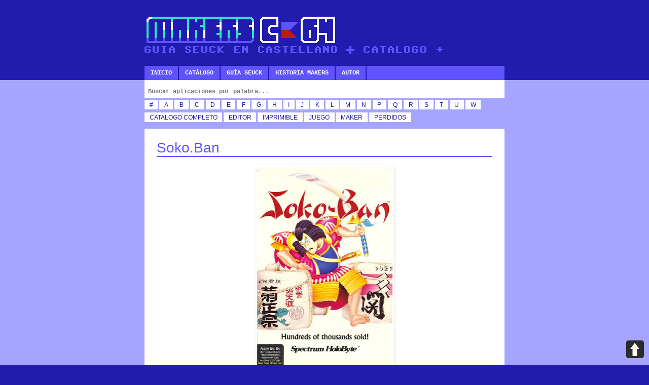

--- FILE ---
content_type: text/html; charset=UTF-8
request_url: https://makersc64.blogspot.com/2016/03/sokoban.html
body_size: 18146
content:
<!DOCTYPE html>
<html class='v2' dir='ltr' xmlns='http://www.w3.org/1999/xhtml' xmlns:b='http://www.google.com/2005/gml/b' xmlns:data='http://www.google.com/2005/gml/data' xmlns:expr='http://www.google.com/2005/gml/expr'>
<head>
<link href='https://www.blogger.com/static/v1/widgets/335934321-css_bundle_v2.css' rel='stylesheet' type='text/css'/>
<meta content='width=1100' name='viewport'/>
<meta content='text/html; charset=UTF-8' http-equiv='Content-Type'/>
<meta content='blogger' name='generator'/>
<link href='https://makersc64.blogspot.com/favicon.ico' rel='icon' type='image/x-icon'/>
<link href='https://makersc64.blogspot.com/2016/03/sokoban.html' rel='canonical'/>
<link rel="alternate" type="application/atom+xml" title="Makers C=64 - Atom" href="https://makersc64.blogspot.com/feeds/posts/default" />
<link rel="alternate" type="application/rss+xml" title="Makers C=64 - RSS" href="https://makersc64.blogspot.com/feeds/posts/default?alt=rss" />
<link rel="service.post" type="application/atom+xml" title="Makers C=64 - Atom" href="https://www.blogger.com/feeds/4354446172732051744/posts/default" />

<link rel="alternate" type="application/atom+xml" title="Makers C=64 - Atom" href="https://makersc64.blogspot.com/feeds/7011947209302486045/comments/default" />
<!--Can't find substitution for tag [blog.ieCssRetrofitLinks]-->
<link href='https://blogger.googleusercontent.com/img/b/R29vZ2xl/AVvXsEiBGqxKCAdzvoUyKC1gsPRN0rnFWTqniAeR-YDGrWG2BjgC_3p56juLOIxAwzKGY52HOiUHiJwzIfZReCdlH1itQdBvAm9Fc_jBQ007_Gu9D0iwUPGinO1df6hCYFSuYwh_URMCzF3ZQ4Y/s400/40482-soko-ban-apple-ii-front-cover.jpg' rel='image_src'/>
<meta content='https://makersc64.blogspot.com/2016/03/sokoban.html' property='og:url'/>
<meta content=' Soko.Ban' property='og:title'/>
<meta content='  ' property='og:description'/>
<meta content='https://blogger.googleusercontent.com/img/b/R29vZ2xl/AVvXsEiBGqxKCAdzvoUyKC1gsPRN0rnFWTqniAeR-YDGrWG2BjgC_3p56juLOIxAwzKGY52HOiUHiJwzIfZReCdlH1itQdBvAm9Fc_jBQ007_Gu9D0iwUPGinO1df6hCYFSuYwh_URMCzF3ZQ4Y/w1200-h630-p-k-no-nu/40482-soko-ban-apple-ii-front-cover.jpg' property='og:image'/>
<title>Makers C=64:  Soko.Ban</title>
<style id='page-skin-1' type='text/css'><!--
/*
-----------------------------------------------
Blogger Template Style
Name:     Simple
Designer: Blogger
URL:      www.blogger.com
----------------------------------------------- */
/* Variable definitions
====================
<Variable name="keycolor" description="Main Color" type="color" default="#66bbdd"/>
<Group description="Page Text" selector="body">
<Variable name="body.font" description="Font" type="font"
default="normal normal 12px Arial, Tahoma, Helvetica, FreeSans, sans-serif"/>
<Variable name="body.text.color" description="Text Color" type="color" default="#222222"/>
</Group>
<Group description="Backgrounds" selector=".body-fauxcolumns-outer">
<Variable name="body.background.color" description="Outer Background" type="color" default="#66bbdd"/>
<Variable name="content.background.color" description="Main Background" type="color" default="#ffffff"/>
<Variable name="header.background.color" description="Header Background" type="color" default="transparent"/>
</Group>
<Group description="Links" selector=".main-outer">
<Variable name="link.color" description="Link Color" type="color" default="#2288bb"/>
<Variable name="link.visited.color" description="Visited Color" type="color" default="#888888"/>
<Variable name="link.hover.color" description="Hover Color" type="color" default="#33aaff"/>
</Group>
<Group description="Blog Title" selector=".header h1">
<Variable name="header.font" description="Font" type="font"
default="normal normal 60px Arial, Tahoma, Helvetica, FreeSans, sans-serif"/>
<Variable name="header.text.color" description="Title Color" type="color" default="#3399bb" />
</Group>
<Group description="Blog Description" selector=".header .description">
<Variable name="description.text.color" description="Description Color" type="color"
default="#777777" />
</Group>
<Group description="Tabs Text" selector=".tabs-inner .widget li a">
<Variable name="tabs.font" description="Font" type="font"
default="normal normal 14px Arial, Tahoma, Helvetica, FreeSans, sans-serif"/>
<Variable name="tabs.text.color" description="Text Color" type="color" default="#999999"/>
<Variable name="tabs.selected.text.color" description="Selected Color" type="color" default="#000000"/>
</Group>
<Group description="Tabs Background" selector=".tabs-outer .PageList">
<Variable name="tabs.background.color" description="Background Color" type="color" default="#f5f5f5"/>
<Variable name="tabs.selected.background.color" description="Selected Color" type="color" default="#eeeeee"/>
</Group>
<Group description="Post Title" selector="h3.post-title, .comments h4">
<Variable name="post.title.font" description="Font" type="font"
default="normal normal 22px Arial, Tahoma, Helvetica, FreeSans, sans-serif"/>
</Group>
<Group description="Date Header" selector=".date-header">
<Variable name="date.header.color" description="Text Color" type="color"
default="#111111"/>
<Variable name="date.header.background.color" description="Background Color" type="color"
default="transparent"/>
<Variable name="date.header.font" description="Text Font" type="font"
default="normal bold 11px Arial, Tahoma, Helvetica, FreeSans, sans-serif"/>
<Variable name="date.header.padding" description="Date Header Padding" type="string" default="inherit"/>
<Variable name="date.header.letterspacing" description="Date Header Letter Spacing" type="string" default="inherit"/>
<Variable name="date.header.margin" description="Date Header Margin" type="string" default="inherit"/>
</Group>
<Group description="Post Footer" selector=".post-footer">
<Variable name="post.footer.text.color" description="Text Color" type="color" default="#666666"/>
<Variable name="post.footer.background.color" description="Background Color" type="color"
default="#f9f9f9"/>
<Variable name="post.footer.border.color" description="Shadow Color" type="color" default="#eeeeee"/>
</Group>
<Group description="Gadgets" selector="h2">
<Variable name="widget.title.font" description="Title Font" type="font"
default="normal bold 11px Arial, Tahoma, Helvetica, FreeSans, sans-serif"/>
<Variable name="widget.title.text.color" description="Title Color" type="color" default="#000000"/>
<Variable name="widget.alternate.text.color" description="Alternate Color" type="color" default="#999999"/>
</Group>
<Group description="Images" selector=".main-inner">
<Variable name="image.background.color" description="Background Color" type="color" default="#ffffff"/>
<Variable name="image.border.color" description="Border Color" type="color" default="#eeeeee"/>
<Variable name="image.text.color" description="Caption Text Color" type="color" default="#111111"/>
</Group>
<Group description="Accents" selector=".content-inner">
<Variable name="body.rule.color" description="Separator Line Color" type="color" default="#eeeeee"/>
<Variable name="tabs.border.color" description="Tabs Border Color" type="color" default="#dddddd"/>
</Group>
<Variable name="body.background" description="Body Background" type="background"
color="#211bae" default="$(color) none repeat scroll top left"/>
<Variable name="body.background.override" description="Body Background Override" type="string" default=""/>
<Variable name="body.background.gradient.cap" description="Body Gradient Cap" type="url"
default="url(https://resources.blogblog.com/blogblog/data/1kt/simple/gradients_light.png)"/>
<Variable name="body.background.gradient.tile" description="Body Gradient Tile" type="url"
default="url(https://resources.blogblog.com/blogblog/data/1kt/simple/body_gradient_tile_light.png)"/>
<Variable name="content.background.color.selector" description="Content Background Color Selector" type="string" default=".content-inner"/>
<Variable name="content.padding" description="Content Padding" type="length" default="10px" min="0" max="100px"/>
<Variable name="content.padding.horizontal" description="Content Horizontal Padding" type="length" default="0" min="0" max="100px"/>
<Variable name="content.shadow.spread" description="Content Shadow Spread" type="length" default="40px" min="0" max="100px"/>
<Variable name="content.shadow.spread.webkit" description="Content Shadow Spread (WebKit)" type="length" default="5px" min="0" max="100px"/>
<Variable name="content.shadow.spread.ie" description="Content Shadow Spread (IE)" type="length" default="10px" min="0" max="100px"/>
<Variable name="main.border.width" description="Main Border Width" type="length" default="0" min="0" max="10px"/>
<Variable name="header.background.gradient" description="Header Gradient" type="url" default="none"/>
<Variable name="header.shadow.offset.left" description="Header Shadow Offset Left" type="length" default="-1px" min="-50px" max="50px"/>
<Variable name="header.shadow.offset.top" description="Header Shadow Offset Top" type="length" default="-1px" min="-50px" max="50px"/>
<Variable name="header.shadow.spread" description="Header Shadow Spread" type="length" default="1px" min="0" max="100px"/>
<Variable name="header.padding" description="Header Padding" type="length" default="30px" min="0" max="100px"/>
<Variable name="header.border.size" description="Header Border Size" type="length" default="1px" min="0" max="10px"/>
<Variable name="header.bottom.border.size" description="Header Bottom Border Size" type="length" default="0" min="0" max="10px"/>
<Variable name="header.border.horizontalsize" description="Header Horizontal Border Size" type="length" default="0" min="0" max="10px"/>
<Variable name="description.text.size" description="Description Text Size" type="string" default="140%"/>
<Variable name="tabs.margin.top" description="Tabs Margin Top" type="length" default="0" min="0" max="100px"/>
<Variable name="tabs.margin.side" description="Tabs Side Margin" type="length" default="30px" min="0" max="100px"/>
<Variable name="tabs.background.gradient" description="Tabs Background Gradient" type="url"
default="url(https://resources.blogblog.com/blogblog/data/1kt/simple/gradients_light.png)"/>
<Variable name="tabs.border.width" description="Tabs Border Width" type="length" default="1px" min="0" max="10px"/>
<Variable name="tabs.bevel.border.width" description="Tabs Bevel Border Width" type="length" default="1px" min="0" max="10px"/>
<Variable name="post.margin.bottom" description="Post Bottom Margin" type="length" default="25px" min="0" max="100px"/>
<Variable name="image.border.small.size" description="Image Border Small Size" type="length" default="2px" min="0" max="10px"/>
<Variable name="image.border.large.size" description="Image Border Large Size" type="length" default="5px" min="0" max="10px"/>
<Variable name="page.width.selector" description="Page Width Selector" type="string" default=".region-inner"/>
<Variable name="page.width" description="Page Width" type="string" default="auto"/>
<Variable name="main.section.margin" description="Main Section Margin" type="length" default="15px" min="0" max="100px"/>
<Variable name="main.padding" description="Main Padding" type="length" default="15px" min="0" max="100px"/>
<Variable name="main.padding.top" description="Main Padding Top" type="length" default="30px" min="0" max="100px"/>
<Variable name="main.padding.bottom" description="Main Padding Bottom" type="length" default="30px" min="0" max="100px"/>
<Variable name="paging.background"
color="#a5a5ff"
description="Background of blog paging area" type="background"
default="transparent none no-repeat scroll top center"/>
<Variable name="footer.bevel" description="Bevel border length of footer" type="length" default="0" min="0" max="10px"/>
<Variable name="mobile.background.overlay" description="Mobile Background Overlay" type="string"
default="transparent none repeat scroll top left"/>
<Variable name="mobile.background.size" description="Mobile Background Size" type="string" default="auto"/>
<Variable name="mobile.button.color" description="Mobile Button Color" type="color" default="#ffffff" />
<Variable name="startSide" description="Side where text starts in blog language" type="automatic" default="left"/>
<Variable name="endSide" description="Side where text ends in blog language" type="automatic" default="right"/>
*/
/* Content
----------------------------------------------- */
body {
font: normal normal 12px Arial, Tahoma, Helvetica, FreeSans, sans-serif;
color: #111111;
background: #211bae none no-repeat scroll center center;
padding: 0 0 0 0;
background-attachment: scroll;
}
html body .content-outer {
min-width: 0;
max-width: 100%;
width: 100%;
}
h2 {
font-size: 22px;
}
a:link {
text-decoration:none;
color: #211bae;
}
a:visited {
text-decoration:none;
color: #211bae;
}
a:hover {
text-decoration:underline;
color: #211bae;
}
.body-fauxcolumn-outer .fauxcolumn-inner {
background: transparent none repeat scroll top left;
_background-image: none;
}
.body-fauxcolumn-outer .cap-top {
position: absolute;
z-index: 1;
height: 400px;
width: 100%;
}
.body-fauxcolumn-outer .cap-top .cap-left {
width: 100%;
background: transparent none repeat-x scroll top left;
_background-image: none;
}
.content-outer {
-moz-box-shadow: 0 0 0 rgba(0, 0, 0, .15);
-webkit-box-shadow: 0 0 0 rgba(0, 0, 0, .15);
-goog-ms-box-shadow: 0 0 0 #333333;
box-shadow: 0 0 0 rgba(0, 0, 0, .15);
margin-bottom: 1px;
}
.content-inner {
padding: 0 0;
}
.main-outer, .footer-outer {
background-color: #a5a5ff;
}
/* Header
----------------------------------------------- */
.header-outer {
background: rgba(0, 0, 0, 0) none repeat-x scroll 0 -400px;
_background-image: none;
}
.Header h1 {
font: normal normal 70px Impact, sans-serif;
color: #ffffff;
text-shadow: 0 0 0 rgba(0, 0, 0, .2);
}
.Header h1 a {
color: #ffffff;
}
.Header .description {
font-size: 200%;
color: #ffffff;
}
.header-inner .Header .titlewrapper {
padding: 22px 30px;
}
.header-inner .Header .descriptionwrapper {
padding: 0 30px;
}
/* Tabs
----------------------------------------------- */
.tabs-inner .section:first-child {
border-top: 0 solid #dddddd;
}
.tabs-inner .section:first-child ul {
margin-top: -0;
border-top: 0 solid #dddddd;
border-left: 0 solid #dddddd;
border-right: 0 solid #dddddd;
}
.tabs-inner .widget ul {
background: #5f53fe none repeat-x scroll 0 -800px;
_background-image: none;
border-bottom: 0 solid #dddddd;
margin-top: 0;
margin-left: -0;
margin-right: -0;
}
.tabs-inner .widget li a {
display: inline-block;
padding: .6em 1em;
font: normal bold 12px 'Courier New', Courier, FreeMono, monospace;
color: #ffffff;
border-left: 0 solid #a5a5ff;
border-right: 0 solid #dddddd;
}
.tabs-inner .widget li:first-child a {
border-left: none;
}
.tabs-inner .widget li.selected a, .tabs-inner .widget li a:hover {
color: #5f53fe;
background-color: #ffffff;
text-decoration: none;
}
/* Columns
----------------------------------------------- */
.main-outer {
border-top: 1px solid #dddddd;
}
.fauxcolumn-left-outer .fauxcolumn-inner {
border-right: 1px solid #dddddd;
}
.fauxcolumn-right-outer .fauxcolumn-inner {
border-left: 1px solid #dddddd;
}
/* Headings
----------------------------------------------- */
div.widget > h2,
div.widget h2.title {
margin: 0 0 1em 0;
font: normal bold 16px 'Courier New', Courier, FreeMono, monospace;
color: #211bae;
}
/* Widgets
----------------------------------------------- */
.widget .zippy {
color: #999999;
text-shadow: 2px 2px 1px rgba(0, 0, 0, .1);
}
.widget .popular-posts ul {
list-style: none;
}
/* Posts
----------------------------------------------- */
h2.date-header {
font: normal bold 11px Arial, Tahoma, Helvetica, FreeSans, sans-serif;
}
.date-header span {
background-color: rgba(0, 0, 0, 0);
color: #222222;
padding: inherit;
letter-spacing: inherit;
margin: inherit;
}
.main-inner {
padding-top: 30px;
padding-bottom: 30px;
}
.main-inner .column-center-inner {
padding: 0 15px;
}
.main-inner .column-center-inner .section {
margin: 0 15px;
}
.post {
margin: 0 0 25px 0;
}
h3.post-title, .comments h4 {
font: normal normal 28px 'Trebuchet MS', Trebuchet, sans-serif;
margin: .75em 0 0;
}
.post-body {
font-size: 110%;
line-height: 1.4;
position: relative;
}
.post-body img, .post-body .tr-caption-container, .Profile img, .Image img,
.BlogList .item-thumbnail img {
padding: 2px;
background: #ffffff;
border: 1px solid rgba(0, 0, 0, 0);
-moz-box-shadow: 1px 1px 5px rgba(0, 0, 0, .1);
-webkit-box-shadow: 1px 1px 5px rgba(0, 0, 0, .1);
box-shadow: 1px 1px 5px rgba(0, 0, 0, .1);
}
.post-body img, .post-body .tr-caption-container {
padding: 5px;
}
.post-body .tr-caption-container {
color: #222222;
}
.post-body .tr-caption-container img {
padding: 0;
background: transparent;
border: none;
-moz-box-shadow: 0 0 0 rgba(0, 0, 0, .1);
-webkit-box-shadow: 0 0 0 rgba(0, 0, 0, .1);
box-shadow: 0 0 0 rgba(0, 0, 0, .1);
}
.post-header {
margin: 0 0 1.5em;
line-height: 1.6;
font-size: 90%;
}
.post-footer {
margin: 20px -2px 0;
padding: 5px 10px;
color: #666666;
background-color: #f9f9f9;
border-bottom: 1px solid #eeeeee;
line-height: 1.6;
font-size: 90%;
}
#comments .comment-author {
padding-top: 1.5em;
border-top: 1px solid #dddddd;
background-position: 0 1.5em;
}
#comments .comment-author:first-child {
padding-top: 0;
border-top: none;
}
.avatar-image-container {
margin: .2em 0 0;
}
#comments .avatar-image-container img {
border: 1px solid rgba(0, 0, 0, 0);
}
/* Comments
----------------------------------------------- */
.comments .comments-content .icon.blog-author {
background-repeat: no-repeat;
background-image: url([data-uri]);
}
.comments .comments-content .loadmore a {
border-top: 1px solid #999999;
border-bottom: 1px solid #999999;
}
.comments .comment-thread.inline-thread {
background-color: #f9f9f9;
}
.comments .continue {
border-top: 2px solid #999999;
}
/* Accents
---------------------------------------------- */
.section-columns td.columns-cell {
border-left: 1px solid #dddddd;
}
.blog-pager {
background: transparent none no-repeat scroll top center;
}
.blog-pager-older-link, .home-link,
.blog-pager-newer-link {
background-color: #a5a5ff;
padding: 5px;
}
.footer-outer {
border-top: 0 dashed #bbbbbb;
}
/* Mobile
----------------------------------------------- */
body.mobile  {
background-size: auto;
}
.mobile .body-fauxcolumn-outer {
background: transparent none repeat scroll top left;
}
.mobile .body-fauxcolumn-outer .cap-top {
background-size: 100% auto;
}
.mobile .content-outer {
-webkit-box-shadow: 0 0 3px rgba(0, 0, 0, .15);
box-shadow: 0 0 3px rgba(0, 0, 0, .15);
}
.mobile .tabs-inner .widget ul {
margin-left: 0;
margin-right: 0;
}
.mobile .post {
margin: 0;
}
.mobile .main-inner .column-center-inner .section {
margin: 0;
}
.mobile .date-header span {
padding: 0.1em 10px;
margin: 0 -10px;
}
.mobile h3.post-title {
margin: 0;
}
.mobile .blog-pager {
background: transparent none no-repeat scroll top center;
}
.mobile .footer-outer {
border-top: none;
}
.mobile .main-inner, .mobile .footer-inner {
background-color: #a5a5ff;
}
.mobile-index-contents {
color: #111111;
}
.mobile-link-button {
background-color: #211bae;
}
.mobile-link-button a:link, .mobile-link-button a:visited {
color: #ffffff;
}
.mobile .tabs-inner .section:first-child {
border-top: none;
}
.mobile .tabs-inner .PageList .widget-content {
background-color: #ffffff;
color: #5f53fe;
border-top: 0 solid #dddddd;
border-bottom: 0 solid #dddddd;
}
.mobile .tabs-inner .PageList .widget-content .pagelist-arrow {
border-left: 1px solid #dddddd;
}
/*
* fondo blanco a la zona de contenidos
*/
.post-outer { background-color:#fff; padding:0.1em 2em; margin-bottom: 2em; }
.main-inner .column-center-inner .section { margin: 0; border-top:10px solid #fff; }
/* quitar linea bajo el header */
.main-outer { border-top:none; }
/*
* POST
*/
.post-body img, .post-body .tr-caption-container { padding:2px; }
/* teclas */
.post-body i { border:2px solid #ddd; border-radius:4px; padding: 0.1em 0.5em; border-bottom-color:#888; border-right-color:#888; display:inline-block; background-color:#eee; margin-bottom:0.1em; min-width:0.8em; text-align:center; color:#222; font-style:normal; font-weight:bold; }
/* code */
pre,code { padding:1em; background-color:#4140E4; color:#A4A3FF; display:block; font-weight:bold; }
/* titulo */
h3.post-title { color:#5f53fe; border-bottom:2px solid #5f53fe; }
.post-body h2 { color:#5f53fe; font:normal normal 24px 'Trebuchet MS', Trebuchet, sans-serif; margin:0.7em 0 0 0; }
/* blockquote */
blockquote { padding:0.5em 0.5em 0.5em 5.5em; background:#fafafa; margin:0.5em 0 1em 0; display:block; position:relative; color:#666; }
blockquote::before { content:"\201C"; font:bold normal 8em Georgia, serif; color:#5f53fe; position:absolute; left:10px; top:0px; }
/* enlace de descarga */
.post-body strong.download { border:2px solid #ddd; border-radius:4px; padding: 0.1em 0.5em; border-bottom-color:#888; border-right-color:#888; display:inline-block; background-color:#eee; margin-bottom:0.1em; min-width:0.8em; text-align:center; color:#222; font-style:normal; font-weight:bold; }
/*
* Menú Guía SEUCK
*/
#seuck_menu { padding:1em; text-align:center; margin-top:2em; }
#seuck_menu a,
#seuck_menu select { padding:0 1em; display:inline-block;  background-color:#5f53fe; color:#fff; border:none;  font:normal bold 12px 'Courier New', Courier, FreeMono, monospace; }
#seuck_menu a { height:2em;line-height:2em; }
#seuck_menu select { margin:0 1em; height:2em; }
/* ocultar listado footer */
#PageList2 { display:none; }
/*
* Ocultar cosas
*/
.blog-feeds,
.navbar.section,
#Attribution1 { display:none; }
/* borrar listados etiquetas por abc y tipo */
#Label1,
#Label2 { display:none; }
/*
* mainnav
*/
.tabs-inner .widget li a { border-right:2px solid #211bae; text-transform:uppercase; }
/*
* Boton Paginación
*/
#blog-pager a { background-color:#5f53fe; padding:0.5em 1em; color:#fff; XXXXXborder-radius:0.5em; text-transform:uppercase; font:normal bold 12px 'Courier New', Courier, FreeMono, monospace; line-height:2em; }
#blog-pager a:hover { text-decoration:none; background-color:#fff; color:#5f53fe; }
/*
* Boton Más info
*/
.jump-link { text-align:center; }
.jump-link a { background-color:#5f53fe; padding:0.5em 1em; color:#fff; text-transform:uppercase; font:normal bold 12px 'Courier New', Courier, FreeMono, monospace; line-height:2em; }
.jump-link a:hover { text-decoration:none; background-color:#A5A5FF; color:#5f53fe; }
/*
* Status bar
*/
.status-msg-wrap { width:100%; margin-top:0.7em; }
.status-msg-border { border:none; }
.status-msg-body,
.status-msg-body a { color:#5f53fe; }
.status-msg-bg { background:#fff; }
/*
* body
*/
.main-inner { padding-top:0px; }
#HTML2.widget.HTML { margin-bottom:0; }
.section:last-child .widget:last-child { margin-top:10px; }
/*
* BUSCAR
*/
#searchthis input { width:98%; padding:0.5em 1%; border:none; font:normal bold 12px 'Courier New', Courier, FreeMono, monospace; }
/* por defecto oculto para todos, se muestra vía javascript en las pantallas del catalogo */
XXX#searchthis input { display:none; }
/*
* Header ABC
*/
#HTML2 ul { list-style:none; padding:0; }
#HTML2 .abc li { display:inline-block; }
#HTML2 .abc a,
#HTML2 .abc span { display:block; text-transform:uppercase; padding:0.2em 0.8em; background-color:#fff; }
#HTML2 .abc span,
#HTML2 .abc a:hover { background-color:#211bae; color:#fff; text-decoration:none; }
#HTML2 .abc span { font-weight:bold; }
#HTML2 .abc span + span,
#HTML2 .abc a + span { display:none; }
/* cambiar "Catalogo" por "Catalogo completo" */
#HTML2 .abc + .abc li:first-child span:first-child:after,
#HTML2 .abc + .abc li:first-child a:after{ content:" completo"; XXXXcolor:#211bae; XXXfont-size:1em important!; }
/*
* catalogo de makers tipo grilla
*/
#catalog h3.post-title.entry-title { margin:0.5em 2% 0.5em; text-align:left; }
#catalog { text-align:center; background-color:#fff; padding:0.1em 1em 1em; }
#catalog article { width:29%; display:inline-block; height:150px; padding:2%; position:relative; margin-bottom:1em; }
#catalog article:hover { opacity:0.8; }
#catalog article a.img { width:100%; height:100%; display:block; overflow:hidden; text-align:center; }
#catalog article img { width:100%; }
#catalog article a.link { background-color:#5f53fe; color:#fff; XXXtext-transform:uppercase; font:normal bold 12px 'Courier New', Courier, FreeMono, monospace; line-height:30px; height:30px; position:relative; display:block; width:88%; overflow:hidden; position:absolute; top:135px; left:6%; border-top:1px solid #fff; }
/*
* footer
*/
footer .footer-outer { background-color:#C1C1FF; border-top:2px solid #fff; }
footer .widget h2{ border-bottom:1px solid #211bae; }
/* Admin */
footer .LinkList ul { padding:0; list-style:none; }
footer .LinkList li a { background:url(https://blogger.googleusercontent.com/img/b/R29vZ2xl/AVvXsEiYtHWMSzDt1BE2n2COxzCs3ZtP3lxwXavXRc_dH-tuczxd-uLynQb9xKrVbd0h_VS6IFx65lt5OoZbbSvbf9YvQGUR9FgaXQfxSHYcN4e9jE5TWbGc2ZNeui5ifNpmwCKoTKj4XeQ7fag/s1600/anitimemachinewalkrt.gif); text-indent:-1000px; display:block; width:20px; height:42px; overflow:hidden; }
.footer-inner { padding-bottom:0px; }
/*
* PopularPosts1
*/
#PopularPosts1 ul { margin:0; padding:0; }
#PopularPosts1 li { display:inline-block; width:72px; height:72px; margin:0; padding:0; border:5px solid #fff; }
#PopularPosts1 li .item-title { display:none; }
/*
* HEADER selector idiomas
*/
#google_translate_element { position: fixed; top: 20px; right: 40px; }
#Translate1 h2 { display:none; }
/*.langs a:link,
.langs a:visited { color:#fff; text-transform:uppercase; font-size:0.9em; font-weight:bold; }
.langs a:hover { color:#eee; text-decoration:none; }
.langs a:hover:before { content:">>"; }*/
--></style>
<style id='template-skin-1' type='text/css'><!--
body {
min-width: 740px;
}
.content-outer, .content-fauxcolumn-outer, .region-inner {
min-width: 740px;
max-width: 740px;
_width: 740px;
}
.main-inner .columns {
padding-left: 0px;
padding-right: 0px;
}
.main-inner .fauxcolumn-center-outer {
left: 0px;
right: 0px;
/* IE6 does not respect left and right together */
_width: expression(this.parentNode.offsetWidth -
parseInt("0px") -
parseInt("0px") + 'px');
}
.main-inner .fauxcolumn-left-outer {
width: 0px;
}
.main-inner .fauxcolumn-right-outer {
width: 0px;
}
.main-inner .column-left-outer {
width: 0px;
right: 100%;
margin-left: -0px;
}
.main-inner .column-right-outer {
width: 0px;
margin-right: -0px;
}
#layout {
min-width: 0;
}
#layout .content-outer {
min-width: 0;
width: 800px;
}
#layout .region-inner {
min-width: 0;
width: auto;
}
--></style>
<script src='https://ajax.googleapis.com/ajax/libs/jquery/1.4.1/jquery.min.js'></script>
<script type='text/javascript'>
	// <![CDATA[
	$(document).ready( function()
	{
		//
		// cambiar botones de Anterior y Siguiente
		//
		$("#Blog1_blog-pager-newer-link").html(" < Anterior");
		$("#Blog1_blog-pager-older-link").html("Siguiente > ");



		//
		// mostrar accesos por letra en las aplicaciones
		//
		var menu = $("#Label1 ul").html();
		menu = '<ul class="abc">'+menu+"</ul>";
		$("#HTML2 .widget-content").append(menu);


		//
		// mostrar accesos por tipo de catálogo
		//
		//$("#Label2 a:contains('catalogo')").text('Todos');
		var menu = $("#Label2 ul").html();
		menu = '<ul class="abc type">'+menu+"</ul>";
		$("#HTML2 .widget-content").append(menu);


		//
		// mostrar enlace a versión en ingles
		//
		//var lang = $("#HTML3 .widget-content").html();
		//lang = '<div class="langs"><a href="https://makers_en.commodoremania.com" onclick="alert('En construcción.'); return false;">English</a></div>';
		//$("#header-inner").append(lang);
      	//---$("#header-inner .langs a").click( { alert("En construcción."); return false; } );
	//	var lang = $("#Translate1").html();
	//	lang = '<div class="langs">'+lang+"</div>";
	//	$("#header-inner").append(lang);
		


		// seleccionar Catalogo si estamos viendo una Entrada
		var curr_url 		= window.location.pathname;
		var curr_url_split 	= curr_url.split("/");
		// limpiar URL de otros parámetros ?params
//		var param_clean = curr_url_split[3].split("?");
//		curr_url_split[3] =  param_clean[0];
//		curr_url_split[4] =  param_clean[1];
		// si [1] y [2] son números entonces es una entrada: /2016/02/macadam-bumper.html
		if ((parseInt(curr_url_split[1]) && parseInt(curr_url_split[2])) || // año / mes
			curr_url_split[1]=="search" ||
			curr_url=="/")
        {
//			$("#PageList1 li:nth-child(3)").addClass("selected");
			// agregar clase de catalogo
			// ...
			// mostrar buscador de aplicaciones
			//$("#searchthis input").show("slow");

			//			
			// sólo en los listados
			// modificar html para mostrar una cuadricula de fotos
			//
			if (curr_url_split[1]=="search" || curr_url=="/")
            {
				//$("#Blog1").addClass("catalog");
				var catalog = '<div id="catalog">';

				// titulo
				if( curr_url_split[3]=="seuckole17" )
                {
					var h3 = "Juegos de la Spanish SEUCK Compo y Olé!";
					$("#PageList1 li:nth-child(2)").addClass("selected");
				}
				else
                {
					// catalogo de makers
					$("#PageList1 li:nth-child(3)").addClass("selected");
					var h3 = "Catálogo de aplicaciones";
					if (curr_url!=="/" && curr_url_split[2]=="label")
    	       	 	{
						if (curr_url_split[3]=="%23")
                		{
							curr_url_split[3] = "#";
						}
    	        		h3 += ": "+curr_url_split[3].toUpperCase();
	            	}
				}

				// si es un listado filtrado por label buscar cantidad de entradas en el menu
				// esto varía según si es la primera página o las siguientes
				var iaux = $(".abc span:contains('"+curr_url_split[3]+"') + span").text();
				// si no encuentra nada, seguramente se trate de un listado, buscar nuevamente
 				iaux = iaux==""
						? $(".abc a:contains('"+curr_url_split[3]+"') + span").text()
              			: iaux;
				if (iaux.indexOf(")")>0)
                {
					h3 = h3+" "+iaux;
					// si hay menos igual de 20 entradas, ocultar el boton de "Siguiente >"
 					iaux = iaux.replace("(", "");
					iaux = iaux.replace(")", "");
					if (iaux<=20)
                    {
						$("#blog-pager-older-link").hide();
					}
				}
          		catalog += '<h3 class="post-title entry-title">'+h3+'</h3>';

				// buscar aplicaciones y preparar nuevo html
        	    $(".post").each(function( index ) 
				{
					title = $(this).find('h3').text();
					image = $(this).find('img').attr('src');
					link  = $(this).find('.jump-link a').attr('href');
				
					// quitar #more al link
					if (link)
	                {
						link  = link.replace("#more", "");
	                }

					// hacer que la imagen sea cuadrada
        	      	n = image.lastIndexOf("/");
    	          	image = image.substring(0, n) + "-c" + image.substring(n);
	
					// agregar galeria al final por ahora
	 				catalog += '<article>';
					catalog += 		'<a href="'+link+'" title="'+title+'" class="img">';
					catalog += 			'<img src="'+image+'" alt="'+title+'" title="'+title+'" />',
					catalog += 		'</a>';
					catalog += 		'<a href="'+link+'" title="'+title+'" class="link">'+title+'</a>';
					catalog += 	'</article>';
            	});
				catalog += '</div>';
				$("#Blog1 .blog-posts").html(catalog);


				// seleccionar letra o tipo de catalogo cuando estamos listando
				$(".abc a").filter(function() 
				{
    				return $(this).text() === curr_url_split[3];
				}).parent().html('<span dir="ltr">'+curr_url_split[3]+'</span>');
            }
			// si es una entrada entonces pone como parametro 3 la primer letra, para hacer la seleccion correspondiente
			else if ((parseInt(curr_url_split[1]) && parseInt(curr_url_split[2])))
            {
			//	curr_url_split[3] = curr_url_split[3].substr(0, 1);
				// busca en las etiquetas el tipo de Catalogo que es

				// estamos en una entrada, destacar Descarga
				var content = $(".post-body.entry-content").html();
				content = content.replace("Descarga:", '<strong class="download">Descarga</strong>');
				$(".post-body.entry-content").html(content);
			}

			/*
			// si es un listado por letra seleccionar letra en el menu
			var letters = ['#', 'a', 'b', 'c', 'd', 'e', 'f', 'g', 'h', 'i', 'j', 'k', 'l', 'm', 'n', 'o', 'p', 'q', 'r', 's', 't', 'u', 'v', 'w', 'x', 'y', 'z'];
			var letter = curr_url_split[3];
			if ($.inArray(curr_url_split[3], letters))
            {
				// es un listado por letra
				$("#Label1 a:contains('"+letter+"')").parent().html('<span dir="ltr">'+letter+'</span>');
			}
			*/
			// seleccionar en menu superior la letra o tipo de catalago
			//$(".abc a:contains('"+curr_url_split[3]+"')").parent().html('<span dir="ltr">'+curr_url_split[3]+'</span>');


        }
		// seleccionar menu en el inicio
		else if (window.location.pathname=="/p/inicio.html")
        {
		//	$("#PageList1 a[href=https://makersc64.blogspot.com/]").parent("li").addClass("selected");
        }

		//
		// Menú de la sección SEUCK
		//
		// url de la página actual
		//var curr_url = window.location.pathname;
		var curr_url = window.location.href;
		// obtener menu gúia SEUCK
		var s = $("#PageList2 .widget-content ul").html();
		// primer ver si la url actual es alguna pantalla de la guía
		if (window.location.pathname!=="/" && s.indexOf(curr_url)!=-1)
        {
			s = s.replace(' class="selected"', "");
			s = s.replace(/<a href="/gi, "");
			s = s.replace(/<\/a>/gi, "");
			s = s.replace(/<li>/gi, "");
			var s1 = s.split("</li>");
			s1.pop(); // al final se queda un elemento vacio
			s1.shift(); // eliminar primera opción

			// preparar select
			var prev_item;
			var prev_button = "", next_button = "";
			var selected;

			var seuck_menu = "<select>";
			$.each(s1, function(key, value)
			{
				var b = value.split('">');
				b[0] = b[0].trim();
				if (b[0]==curr_url)
				{
					// seleccionado
					selected = 'selected';
					// anterior
					if (prev_item)
                    {
						prev_button = '<a href="'+prev_item[0]+'" title="'+prev_item[1]+'">Anterior</a>';
                    }
            	}
				else
				{
					// no es el seleccionado
					if (selected)
             		{
						next_button = '<a href="'+b[0]+'" title="'+b[1]+'">Siguiente</a>';;
                	}
					selected = '';
					prev_item = b;
            	}
            	
				// agregar al menu
				seuck_menu += '<option '+ selected+' value="'+b[0]+'">'+b[1]+'</option>';
			});
			seuck_menu += "</select>";

			// agregar menu a la pantalla
			$(".post-body").append('<div id="seuck_menu">'+prev_button+seuck_menu+next_button+"<div>");

			// agregar evento para ir a nueva pantalla al cambiar desplegable
			$( "#seuck_menu select" ).change(function() 
			{
				window.location.replace( $(this).val() );
			});

			// seleccionar pestaña del menú
			$("#PageList1 a[href=https://makersc64.blogspot.com/p/guia-seuck.html]").parent("li").addClass("selected");
        }


//$(".post-body").append( $( "h2" ) );
//$( "h2" ).appendTo( $( ".container" ) );

		<!-- enlaces externos en otra ventana -->
		$(' a:not([href^="https://makersc64.blogspot.com/"])').attr("target","_blank");




		<!-- boton Volver arriba -->
    	$('<div style="position:fixed; z-index:65535; right:10px; bottom:10px;"><a href="#" title="Volver arriba" class="scrollToTop"><img src="https://blogger.googleusercontent.com/img/b/R29vZ2xl/AVvXsEik5D9hrx186VkjxtM05a6bbLJiIeX3pKTticAbACfEsXc8-6OL4satGZITJdKTdqXHPSikEVOgO67WLgZVlBaIQM3Ncwz3dZBDBmHLXubSSqiEEMkR1XAgIFM_DZIevtHKfG-f__vfa4Us/s35-no/top.png" alt="Arriba" /></a></div>').appendTo("body");
		//Check to see if the window is top if not then display button
		$(window).scroll(function(){
			if ($(this).scrollTop() > 100) {
				$('.scrollToTop').fadeIn();
			} else {
				$('.scrollToTop').fadeOut();
			}
		});
		//Click event to scroll to top
		$('.scrollToTop').click(function(){
			$('html, body').animate({scrollTop : 0},800);
			return false;
		});


		<!-- incrustar reproductor de videos -->
		$("a[href^=httpXXXX://www.youtube.com], a[href^=https://www.youtube.com], a[href^=https://youtu.be], a[href^=https://vimeo.com]").each(function()
		{
			vid =  videoObject( $(this).attr("href"), 640, 480 );
			if (vid)
            {
				$(this).html(vid); // antes 580
				$(this).bind("click", function() { return false; });
				// agregar class=video al anchor contendor
				$(this).addClass("video");
            }
		});

	});

	function videoObject (url, width, height)
	{
		output = false;

		// primero ver si es de YOUTUBE
		if (url.indexOf("youtube.com")>0 || url.indexOf("youtu.be/")>0)
		{
			// ver si es un canal
			var u = url.indexOf("/user/");
			var c = url.indexOf("/channel/");
			if (u==-1 && c==-1)
            {
				// buscar ID en la URL
				var i = url.indexOf("/watch?v=");
				if (i>0)
				{
					// es formato http://www.youtube.com/watch?v=E6_hiJTwAWg
					id = url.substr(i+9);
				}
				else
				{
					// es formato http://youtu.be/E6_hiJTwAWg
					id = url.substr(16);
				}
				output  = '<iframe width="' + width + '" height="' + height + '" src="https://www.youtube.com/embed/' + id + '?rel=0" frameborder="0" allowfullscreen></iframe>';
				//output  += '<a href="' + url + '" target="_blank">Ver video en Youtube</a>';
            }
		}
		// ver si es de VIMEO
		else if (url.indexOf("vimeo.com")>0)
		{
			id = url.substr(18);
			// ver si es un canal o un video
			if (Number.isInteger(id))
            {
				// es formato https://vimeo.com/E6_hiJTwAWg
				output  = '<iframe src="https://player.vimeo.com/video/' + id + '" width="' + width + '" height="' + height + '" frameborder="0" webkitallowfullscreen mozallowfullscreen allowfullscreen></iframe>';
            }
		}

		return output;
	}
	// ]]>
</script>
<link href='https://www.blogger.com/dyn-css/authorization.css?targetBlogID=4354446172732051744&amp;zx=68fc5b8e-99e2-47bc-ae9c-2582cd8f0582' media='none' onload='if(media!=&#39;all&#39;)media=&#39;all&#39;' rel='stylesheet'/><noscript><link href='https://www.blogger.com/dyn-css/authorization.css?targetBlogID=4354446172732051744&amp;zx=68fc5b8e-99e2-47bc-ae9c-2582cd8f0582' rel='stylesheet'/></noscript>
<meta name='google-adsense-platform-account' content='ca-host-pub-1556223355139109'/>
<meta name='google-adsense-platform-domain' content='blogspot.com'/>

</head>
<body class='loading'>
<div class='navbar no-items section' id='navbar' name='Barra de navegación'>
</div>
<div class='body-fauxcolumns'>
<div class='fauxcolumn-outer body-fauxcolumn-outer'>
<div class='cap-top'>
<div class='cap-left'></div>
<div class='cap-right'></div>
</div>
<div class='fauxborder-left'>
<div class='fauxborder-right'></div>
<div class='fauxcolumn-inner'>
</div>
</div>
<div class='cap-bottom'>
<div class='cap-left'></div>
<div class='cap-right'></div>
</div>
</div>
</div>
<div class='content'>
<div class='content-fauxcolumns'>
<div class='fauxcolumn-outer content-fauxcolumn-outer'>
<div class='cap-top'>
<div class='cap-left'></div>
<div class='cap-right'></div>
</div>
<div class='fauxborder-left'>
<div class='fauxborder-right'></div>
<div class='fauxcolumn-inner'>
</div>
</div>
<div class='cap-bottom'>
<div class='cap-left'></div>
<div class='cap-right'></div>
</div>
</div>
</div>
<div class='content-outer'>
<div class='content-cap-top cap-top'>
<div class='cap-left'></div>
<div class='cap-right'></div>
</div>
<div class='fauxborder-left content-fauxborder-left'>
<div class='fauxborder-right content-fauxborder-right'></div>
<div class='content-inner'>
<header>
<div class='header-outer'>
<div class='header-cap-top cap-top'>
<div class='cap-left'></div>
<div class='cap-right'></div>
</div>
<div class='fauxborder-left header-fauxborder-left'>
<div class='fauxborder-right header-fauxborder-right'></div>
<div class='region-inner header-inner'>
<div class='header section' id='header' name='Cabecera'><div class='widget Header' data-version='1' id='Header1'>
<div id='header-inner'>
<a href='https://makersc64.blogspot.com/' style='display: block'>
<img alt='Makers C=64' height='120px; ' id='Header1_headerimg' src='https://blogger.googleusercontent.com/img/b/R29vZ2xl/AVvXsEiwe_RvcPQliKZRcf4038ljoi5j1LNVw115C3RblWjb4Fwkr2f77GO8b6dZXtXUzB-nB1Dtr5TS00LPcBvCZCtOyAEY1LSbP3mvuB4XYyXcghY4yHb9lgnXuZXwWMGK72rLr-LuHQmnekg/s1600-r/header.png' style='display: block' width='700px; '/>
</a>
</div>
</div></div>
</div>
</div>
<div class='header-cap-bottom cap-bottom'>
<div class='cap-left'></div>
<div class='cap-right'></div>
</div>
</div>
</header>
<div class='tabs-outer'>
<div class='tabs-cap-top cap-top'>
<div class='cap-left'></div>
<div class='cap-right'></div>
</div>
<div class='fauxborder-left tabs-fauxborder-left'>
<div class='fauxborder-right tabs-fauxborder-right'></div>
<div class='region-inner tabs-inner'>
<div class='tabs section' id='crosscol' name='Multicolumnas'><div class='widget PageList' data-version='1' id='PageList1'>
<h2>Páginas</h2>
<div class='widget-content'>
<ul>
<li>
<a href='https://makersc64.blogspot.com/p/inicio.html'>Inicio</a>
</li>
<li>
<a href='https://makersc64.blogspot.com/search/label/catalogo'>Catálogo</a>
</li>
<li>
<a href='https://makersc64.blogspot.com/p/guia-seuck.html'>Guía SEUCK</a>
</li>
<li>
<a href='https://makersc64.blogspot.com/p/historia-makers-c64.html'>Historia makers</a>
</li>
<li>
<a href='https://makersc64.blogspot.com/p/autor.html'>Autor</a>
</li>
</ul>
<div class='clear'></div>
</div>
</div></div>
<div class='tabs no-items section' id='crosscol-overflow' name='Cross-Column 2'></div>
</div>
</div>
<div class='tabs-cap-bottom cap-bottom'>
<div class='cap-left'></div>
<div class='cap-right'></div>
</div>
</div>
<div class='main-outer'>
<div class='main-cap-top cap-top'>
<div class='cap-left'></div>
<div class='cap-right'></div>
</div>
<div class='fauxborder-left main-fauxborder-left'>
<div class='fauxborder-right main-fauxborder-right'></div>
<div class='region-inner main-inner'>
<div class='columns fauxcolumns'>
<div class='fauxcolumn-outer fauxcolumn-center-outer'>
<div class='cap-top'>
<div class='cap-left'></div>
<div class='cap-right'></div>
</div>
<div class='fauxborder-left'>
<div class='fauxborder-right'></div>
<div class='fauxcolumn-inner'>
</div>
</div>
<div class='cap-bottom'>
<div class='cap-left'></div>
<div class='cap-right'></div>
</div>
</div>
<div class='fauxcolumn-outer fauxcolumn-left-outer'>
<div class='cap-top'>
<div class='cap-left'></div>
<div class='cap-right'></div>
</div>
<div class='fauxborder-left'>
<div class='fauxborder-right'></div>
<div class='fauxcolumn-inner'>
</div>
</div>
<div class='cap-bottom'>
<div class='cap-left'></div>
<div class='cap-right'></div>
</div>
</div>
<div class='fauxcolumn-outer fauxcolumn-right-outer'>
<div class='cap-top'>
<div class='cap-left'></div>
<div class='cap-right'></div>
</div>
<div class='fauxborder-left'>
<div class='fauxborder-right'></div>
<div class='fauxcolumn-inner'>
</div>
</div>
<div class='cap-bottom'>
<div class='cap-left'></div>
<div class='cap-right'></div>
</div>
</div>
<!-- corrects IE6 width calculation -->
<div class='columns-inner'>
<div class='column-center-outer'>
<div class='column-center-inner'>
<div class='main section' id='main' name='Principal'><div class='widget HTML' data-version='1' id='HTML2'>
<div class='widget-content'>
<form action="/search" id="searchthis" method="get">
  <input class="search-box" name="q" placeholder="Buscar aplicaciones por palabra..." size="28" type="text" />
</form>
</div>
<div class='clear'></div>
</div><div class='widget Blog' data-version='1' id='Blog1'>
<div class='blog-posts hfeed'>

          <div class="date-outer">
        

          <div class="date-posts">
        
<div class='post-outer'>
<div class='post hentry uncustomized-post-template' itemprop='blogPost' itemscope='itemscope' itemtype='http://schema.org/BlogPosting'>
<meta content='https://blogger.googleusercontent.com/img/b/R29vZ2xl/AVvXsEiBGqxKCAdzvoUyKC1gsPRN0rnFWTqniAeR-YDGrWG2BjgC_3p56juLOIxAwzKGY52HOiUHiJwzIfZReCdlH1itQdBvAm9Fc_jBQ007_Gu9D0iwUPGinO1df6hCYFSuYwh_URMCzF3ZQ4Y/s400/40482-soko-ban-apple-ii-front-cover.jpg' itemprop='image_url'/>
<meta content='4354446172732051744' itemprop='blogId'/>
<meta content='7011947209302486045' itemprop='postId'/>
<a name='7011947209302486045'></a>
<h3 class='post-title entry-title' itemprop='name'>
 Soko.Ban
</h3>
<div class='post-header'>
<div class='post-header-line-1'></div>
</div>
<div class='post-body entry-content' id='post-body-7011947209302486045' itemprop='description articleBody'>
<div class="separator" style="clear: both; text-align: center;">
<a href="https://blogger.googleusercontent.com/img/b/R29vZ2xl/AVvXsEiBGqxKCAdzvoUyKC1gsPRN0rnFWTqniAeR-YDGrWG2BjgC_3p56juLOIxAwzKGY52HOiUHiJwzIfZReCdlH1itQdBvAm9Fc_jBQ007_Gu9D0iwUPGinO1df6hCYFSuYwh_URMCzF3ZQ4Y/s1600/40482-soko-ban-apple-ii-front-cover.jpg" imageanchor="1" style="margin-left: 1em; margin-right: 1em;"><img border="0" height="400" src="https://blogger.googleusercontent.com/img/b/R29vZ2xl/AVvXsEiBGqxKCAdzvoUyKC1gsPRN0rnFWTqniAeR-YDGrWG2BjgC_3p56juLOIxAwzKGY52HOiUHiJwzIfZReCdlH1itQdBvAm9Fc_jBQ007_Gu9D0iwUPGinO1df6hCYFSuYwh_URMCzF3ZQ4Y/s400/40482-soko-ban-apple-ii-front-cover.jpg" width="267" /></a></div>
<a name="more"></a><div class="separator" style="clear: both; text-align: center;">
<a href="https://blogger.googleusercontent.com/img/b/R29vZ2xl/AVvXsEiCPsNKGzNwq9DSep6DayH_NuggXBambhaNCrt5rrySkIgk2pfB4KNMtIH_WCIWsJarIXMLgaO9y_BQZsRAW4J9wIWWt02c_hb7Tv_ZvBWLWzeWcY9DK-WLJOHYVZWGwMdcL3vRCYWrYLY/s1600/Soko-Ban.png" imageanchor="1" style="margin-left: 1em; margin-right: 1em;"><img border="0" src="https://blogger.googleusercontent.com/img/b/R29vZ2xl/AVvXsEiCPsNKGzNwq9DSep6DayH_NuggXBambhaNCrt5rrySkIgk2pfB4KNMtIH_WCIWsJarIXMLgaO9y_BQZsRAW4J9wIWWt02c_hb7Tv_ZvBWLWzeWcY9DK-WLJOHYVZWGwMdcL3vRCYWrYLY/s1600/Soko-Ban.png" /></a></div>
<br />
Publicado en 1987 por Spectrum HoloByte y programado por Dan Geisler<br />
<br />
<a href="https://drive.google.com/open?id=1UJaIohZrOv5uyshDRPi3UUWiQIcIvQ44">Descarga:</a>
<div style='clear: both;'></div>
</div>
<div class='post-footer'>
<div class='post-footer-line post-footer-line-1'>
<span class='post-author vcard'>
</span>
<span class='post-timestamp'>
</span>
<span class='post-comment-link'>
</span>
<span class='post-icons'>
<span class='item-control blog-admin pid-998265754'>
<a href='https://www.blogger.com/post-edit.g?blogID=4354446172732051744&postID=7011947209302486045&from=pencil' title='Editar entrada'>
<img alt='' class='icon-action' height='18' src='https://resources.blogblog.com/img/icon18_edit_allbkg.gif' width='18'/>
</a>
</span>
</span>
<div class='post-share-buttons goog-inline-block'>
</div>
</div>
<div class='post-footer-line post-footer-line-2'>
<span class='post-labels'>
Etiquetas:
<a href='https://makersc64.blogspot.com/search/label/catalogo' rel='tag'>catalogo</a>,
<a href='https://makersc64.blogspot.com/search/label/juego' rel='tag'>juego</a>,
<a href='https://makersc64.blogspot.com/search/label/s' rel='tag'>s</a>
</span>
</div>
<div class='post-footer-line post-footer-line-3'>
<span class='post-location'>
</span>
</div>
</div>
</div>
<div class='comments' id='comments'>
<a name='comments'></a>
</div>
</div>

        </div></div>
      
</div>
<div class='blog-pager' id='blog-pager'>
<span id='blog-pager-newer-link'>
<a class='blog-pager-newer-link' href='https://makersc64.blogspot.com/2016/03/story-machine.html' id='Blog1_blog-pager-newer-link' title='Entrada más reciente'>Entrada más reciente</a>
</span>
<span id='blog-pager-older-link'>
<a class='blog-pager-older-link' href='https://makersc64.blogspot.com/2016/03/scumm-script-creation-utility-for.html' id='Blog1_blog-pager-older-link' title='Entrada antigua'>Entrada antigua</a>
</span>
<a class='home-link' href='https://makersc64.blogspot.com/'>Inicio</a>
</div>
<div class='clear'></div>
<div class='post-feeds'>
</div>
</div></div>
</div>
</div>
<div class='column-left-outer'>
<div class='column-left-inner'>
<aside>
</aside>
</div>
</div>
<div class='column-right-outer'>
<div class='column-right-inner'>
<aside>
</aside>
</div>
</div>
</div>
<div style='clear: both'></div>
<!-- columns -->
</div>
<!-- main -->
</div>
</div>
<div class='main-cap-bottom cap-bottom'>
<div class='cap-left'></div>
<div class='cap-right'></div>
</div>
</div>
<footer>
<div class='footer-outer'>
<div class='footer-cap-top cap-top'>
<div class='cap-left'></div>
<div class='cap-right'></div>
</div>
<div class='fauxborder-left footer-fauxborder-left'>
<div class='fauxborder-right footer-fauxborder-right'></div>
<div class='region-inner footer-inner'>
<div class='foot no-items section' id='footer-1'></div>
<table border='0' cellpadding='0' cellspacing='0' class='section-columns columns-2'>
<tbody>
<tr>
<td class='first columns-cell'>
<div class='foot section' id='footer-2-1'><div class='widget Label' data-version='1' id='Label1'>
<h2>Catálogo makers por letra</h2>
<div class='widget-content list-label-widget-content'>
<ul>
<li>
<a dir='ltr' href='https://makersc64.blogspot.com/search/label/%23'>#</a>
<span dir='ltr'>(8)</span>
</li>
<li>
<a dir='ltr' href='https://makersc64.blogspot.com/search/label/a'>a</a>
<span dir='ltr'>(20)</span>
</li>
<li>
<a dir='ltr' href='https://makersc64.blogspot.com/search/label/b'>b</a>
<span dir='ltr'>(18)</span>
</li>
<li>
<a dir='ltr' href='https://makersc64.blogspot.com/search/label/c'>c</a>
<span dir='ltr'>(19)</span>
</li>
<li>
<a dir='ltr' href='https://makersc64.blogspot.com/search/label/d'>d</a>
<span dir='ltr'>(9)</span>
</li>
<li>
<a dir='ltr' href='https://makersc64.blogspot.com/search/label/e'>e</a>
<span dir='ltr'>(2)</span>
</li>
<li>
<a dir='ltr' href='https://makersc64.blogspot.com/search/label/f'>f</a>
<span dir='ltr'>(8)</span>
</li>
<li>
<a dir='ltr' href='https://makersc64.blogspot.com/search/label/g'>g</a>
<span dir='ltr'>(8)</span>
</li>
<li>
<a dir='ltr' href='https://makersc64.blogspot.com/search/label/h'>h</a>
<span dir='ltr'>(8)</span>
</li>
<li>
<a dir='ltr' href='https://makersc64.blogspot.com/search/label/i'>i</a>
<span dir='ltr'>(2)</span>
</li>
<li>
<a dir='ltr' href='https://makersc64.blogspot.com/search/label/j'>j</a>
<span dir='ltr'>(1)</span>
</li>
<li>
<a dir='ltr' href='https://makersc64.blogspot.com/search/label/k'>k</a>
<span dir='ltr'>(5)</span>
</li>
<li>
<a dir='ltr' href='https://makersc64.blogspot.com/search/label/l'>l</a>
<span dir='ltr'>(4)</span>
</li>
<li>
<a dir='ltr' href='https://makersc64.blogspot.com/search/label/m'>m</a>
<span dir='ltr'>(15)</span>
</li>
<li>
<a dir='ltr' href='https://makersc64.blogspot.com/search/label/n'>n</a>
<span dir='ltr'>(2)</span>
</li>
<li>
<a dir='ltr' href='https://makersc64.blogspot.com/search/label/p'>p</a>
<span dir='ltr'>(9)</span>
</li>
<li>
<a dir='ltr' href='https://makersc64.blogspot.com/search/label/q'>q</a>
<span dir='ltr'>(1)</span>
</li>
<li>
<a dir='ltr' href='https://makersc64.blogspot.com/search/label/r'>r</a>
<span dir='ltr'>(9)</span>
</li>
<li>
<a dir='ltr' href='https://makersc64.blogspot.com/search/label/s'>s</a>
<span dir='ltr'>(12)</span>
</li>
<li>
<a dir='ltr' href='https://makersc64.blogspot.com/search/label/t'>t</a>
<span dir='ltr'>(19)</span>
</li>
<li>
<a dir='ltr' href='https://makersc64.blogspot.com/search/label/u'>u</a>
<span dir='ltr'>(1)</span>
</li>
<li>
<a dir='ltr' href='https://makersc64.blogspot.com/search/label/w'>w</a>
<span dir='ltr'>(11)</span>
</li>
</ul>
<div class='clear'></div>
</div>
</div><div class='widget Label' data-version='1' id='Label2'>
<h2>Catálogo por tipo</h2>
<div class='widget-content list-label-widget-content'>
<ul>
<li>
<a dir='ltr' href='https://makersc64.blogspot.com/search/label/catalogo'>catalogo</a>
<span dir='ltr'>(191)</span>
</li>
<li>
<a dir='ltr' href='https://makersc64.blogspot.com/search/label/editor'>editor</a>
<span dir='ltr'>(14)</span>
</li>
<li>
<a dir='ltr' href='https://makersc64.blogspot.com/search/label/imprimible'>imprimible</a>
<span dir='ltr'>(9)</span>
</li>
<li>
<a dir='ltr' href='https://makersc64.blogspot.com/search/label/juego'>juego</a>
<span dir='ltr'>(96)</span>
</li>
<li>
<a dir='ltr' href='https://makersc64.blogspot.com/search/label/maker'>maker</a>
<span dir='ltr'>(39)</span>
</li>
<li>
<a dir='ltr' href='https://makersc64.blogspot.com/search/label/perdidos'>perdidos</a>
<span dir='ltr'>(3)</span>
</li>
</ul>
<div class='clear'></div>
</div>
</div></div>
</td>
<td class='columns-cell'>
<div class='foot section' id='footer-2-2'><div class='widget PageList' data-version='1' id='PageList2'>
<h2>Guía SEUCK</h2>
<div class='widget-content'>
<ul>
<li>
<a href='https://makersc64.blogspot.com/'>Inicio</a>
</li>
<li>
<a href='https://makersc64.blogspot.com/p/guia-seuck.html'>Guía SEUCK</a>
</li>
<li>
<a href='https://makersc64.blogspot.com/p/seuck-since-1987.html'>SEUCK, Since 1987</a>
</li>
<li>
<a href='https://makersc64.blogspot.com/p/shootem-up.html'>Shoot&#180;em up</a>
</li>
<li>
<a href='https://makersc64.blogspot.com/p/herramientas.html'>Herramientas</a>
</li>
<li>
<a href='https://makersc64.blogspot.com/p/making-off-en-video.html'>Making OFF en video</a>
</li>
<li>
<a href='https://makersc64.blogspot.com/p/editor-de-sprites.html'>Guía: Editor de Sprites</a>
</li>
<li>
<a href='https://makersc64.blogspot.com/p/editor-de-objetos.html'>Guía: Editor de Objetos</a>
</li>
<li>
<a href='https://makersc64.blogspot.com/p/editor-de-fondo.html'>Guía: Editor de Fondos de pantalla</a>
</li>
<li>
<a href='https://makersc64.blogspot.com/p/editor-de-efectos-de-sonido.html'>Guía: Editor de Efectos de sonido</a>
</li>
<li>
<a href='https://makersc64.blogspot.com/p/editor-de-limitaciones-del-jugador.html'>Guía: Editor de Limitaciones del jugador</a>
</li>
<li>
<a href='https://makersc64.blogspot.com/p/editor-de-oleadas-de-ataque.html'>Guía: Editor de Oleadas de Ataque</a>
</li>
<li>
<a href='https://makersc64.blogspot.com/p/editor-de-niveles.html'>Guía: Editor de Niveles</a>
</li>
<li>
<a href='https://makersc64.blogspot.com/p/editor-de-cabecera.html'>Guía: Editor de Cabecera</a>
</li>
<li>
<a href='https://makersc64.blogspot.com/p/testear-el-juego.html'>Guía: Testear el juego</a>
</li>
<li>
<a href='https://makersc64.blogspot.com/p/almacenamiento.html'>Guía: Almacenamiento</a>
</li>
<li>
<a href='https://makersc64.blogspot.com/p/basico.html'>SEUCK Básico</a>
</li>
<li>
<a href='https://makersc64.blogspot.com/p/seuck-sideways.html'>SEUCK Sideways</a>
</li>
<li>
<a href='https://makersc64.blogspot.com/p/seuck-redux.html'>SEUCK Redux</a>
</li>
<li>
<a href='https://makersc64.blogspot.com/p/mejoras-seuck.html'>Mejoras a SEUCK</a>
</li>
<li>
<a href='https://makersc64.blogspot.com/p/making-off.html'>Making OFF</a>
</li>
<li>
<a href='https://makersc64.blogspot.com/p/t-ufo.html'>Making OFF: T-UFO</a>
</li>
<li>
<a href='https://makersc64.blogspot.com/p/meta14.html'>Making OFF: META14</a>
</li>
<li>
<a href='https://makersc64.blogspot.com/p/1914.html'>Making OFF: 1914</a>
</li>
<li>
<a href='https://makersc64.blogspot.com/p/seuck-compo.html'>SEUCK Compo</a>
</li>
<li>
<a href='https://makersc64.blogspot.com/p/faq-u.html'>FAQ U</a>
</li>
</ul>
<div class='clear'></div>
</div>
</div></div>
</td>
</tr>
</tbody>
</table>
<!-- outside of the include in order to lock Attribution widget -->
<div class='foot section' id='footer-3' name='Pie de página'><div class='widget PopularPosts' data-version='1' id='PopularPosts1'>
<h2>Herramientas más vistas</h2>
<div class='widget-content popular-posts'>
<ul>
<li>
<div class='item-thumbnail-only'>
<div class='item-thumbnail'>
<a href='https://makersc64.blogspot.com/2016/03/adventure-writer.html' target='_blank'>
<img alt='' border='0' src='https://blogger.googleusercontent.com/img/b/R29vZ2xl/AVvXsEhZksRG5Sw-axOqzQdp0BThdoiKEjda1GGbEkTU0eF7gI68aryVG80lNFelconLIEBdMWwroI_kxm-v_UE9_2j8mku0hz-iQK_3kEmjZwG0nBcZF7tZcjCmBU5s8r9VMeNRmdMjBZn5kwE/w72-h72-p-k-no-nu/435px-The_quill_frances.jpg'/>
</a>
</div>
<div class='item-title'><a href='https://makersc64.blogspot.com/2016/03/adventure-writer.html'>Adventure Writer Aka The Quill</a></div>
</div>
<div style='clear: both;'></div>
</li>
<li>
<div class='item-thumbnail-only'>
<div class='item-thumbnail'>
<a href='https://makersc64.blogspot.com/2016/03/adventure-creator-accept-challenge.html' target='_blank'>
<img alt='' border='0' src='https://blogger.googleusercontent.com/img/b/R29vZ2xl/AVvXsEiua1SzbAyzq57g2ZLJhyphenhyphen1NT4O7TTJy_YyU4Ts_Sd554CLMAH36tGtK_oxB2es19W7DXB2pevNkqPEn-zptWwDyS57WwtC6mdzEtLomCLMNUbNALMyanl4JLHSb0LtMnZ1Ilwv_DKPwOrE/w72-h72-p-k-no-nu/250px-87659-00037.jpg'/>
</a>
</div>
<div class='item-title'><a href='https://makersc64.blogspot.com/2016/03/adventure-creator-accept-challenge.html'>Adventure Creator - Accept the challenge: Create your own adventure fantasy</a></div>
</div>
<div style='clear: both;'></div>
</li>
<li>
<div class='item-thumbnail-only'>
<div class='item-thumbnail'>
<a href='https://makersc64.blogspot.com/2016/03/creature-creator.html' target='_blank'>
<img alt='' border='0' src='https://blogger.googleusercontent.com/img/b/R29vZ2xl/AVvXsEhKQqAMBI5ZQ3OfkoU-k5b7MvOUzLz8FI5qKhVvrYsMXtb9j-nqwNB-Ruc2T7CaVq52Gp-ZxuDBQMx3hRQZeuVdsi0FAz5v_URlNlgWtlqVzGf3tCkoz5AkylWWuU8RZj0kFr0kS-DDasE/w72-h72-p-k-no-nu/250px-Britt0012.jpg'/>
</a>
</div>
<div class='item-title'><a href='https://makersc64.blogspot.com/2016/03/creature-creator.html'>Creature Creator</a></div>
</div>
<div style='clear: both;'></div>
</li>
<li>
<div class='item-thumbnail-only'>
<div class='item-thumbnail'>
<a href='https://makersc64.blogspot.com/2016/03/9-to-5-typing.html' target='_blank'>
<img alt='' border='0' src='https://blogger.googleusercontent.com/img/b/R29vZ2xl/AVvXsEgBUWBTUqBuiLI8lvFCIJZIOd_dRXGzIKUEbkMziJ77v2_tPhGYGQDcyFRPGCwyFG2Zhx3cMSUr9bMsYdby53ibPPqQof8FykB3omuNDevrYKkdEZ-vhqHhAo3Qg6RqD19x74Gc4zDLBD4/w72-h72-p-k-no-nu/9to5-Typing.jpg'/>
</a>
</div>
<div class='item-title'><a href='https://makersc64.blogspot.com/2016/03/9-to-5-typing.html'>9 to 5 Typing</a></div>
</div>
<div style='clear: both;'></div>
</li>
<li>
<div class='item-thumbnail-only'>
<div class='item-thumbnail'>
<a href='https://makersc64.blogspot.com/2016/03/graphic-adventure-writer.html' target='_blank'>
<img alt='' border='0' src='https://blogger.googleusercontent.com/img/b/R29vZ2xl/AVvXsEignBl45BXSVM8KLw8SETqe3XjBVBjg_bxfbabeVikMGegJWrbCnjGd-CSs-OliZXiEpbLwdY3NlKxdRVkLHoNgQ0QCAn3Xd1w1w_5TuAIZT4MFYBMmzj1X-sQtsJOwHqwLars6jOINZIc/w72-h72-p-k-no-nu/40169.png'/>
</a>
</div>
<div class='item-title'><a href='https://makersc64.blogspot.com/2016/03/graphic-adventure-writer.html'>Graphic Adventure Writer</a></div>
</div>
<div style='clear: both;'></div>
</li>
<li>
<div class='item-thumbnail-only'>
<div class='item-thumbnail'>
<a href='https://makersc64.blogspot.com/2016/03/face-ache.html' target='_blank'>
<img alt='' border='0' src='https://blogger.googleusercontent.com/img/b/R29vZ2xl/AVvXsEj6Jfg6Pmmg8EmM8uGAlprYZnG8bzN6VD4XhDX60T1EXaIyNL0e0ondlJ_G2-M-CuXh6MGEworaHkSCOcQMv_vFqUkUpfVAKtsjrYHfluOAvNJbpmSWrEzR5nH16pKC-53KIO6nAR8677g/w72-h72-p-k-no-nu/112296.jpg'/>
</a>
</div>
<div class='item-title'><a href='https://makersc64.blogspot.com/2016/03/face-ache.html'>Face Ache</a></div>
</div>
<div style='clear: both;'></div>
</li>
<li>
<div class='item-thumbnail-only'>
<div class='item-thumbnail'>
<a href='https://makersc64.blogspot.com/2016/03/lode-runner.html' target='_blank'>
<img alt='' border='0' src='https://blogger.googleusercontent.com/img/b/R29vZ2xl/AVvXsEhR6NBRoQ_GZvJs1ufcIFnNcMGMTsSqPHyhngiIJLQA9T_1UCyzlSTZZXFqc3T0Du224rB7Mg0vfrFDe3FYZT4r2AQebb-GbAFuAfdZpcpfWt1QEr1JER3bVHiBPy_9rmtVm-rl76mwFfs/w72-h72-p-k-no-nu/Lode_runner.jpg'/>
</a>
</div>
<div class='item-title'><a href='https://makersc64.blogspot.com/2016/03/lode-runner.html'>Lode Runner</a></div>
</div>
<div style='clear: both;'></div>
</li>
<li>
<div class='item-thumbnail-only'>
<div class='item-thumbnail'>
<a href='https://makersc64.blogspot.com/2016/02/adventure-construction-set.html' target='_blank'>
<img alt='' border='0' src='https://blogger.googleusercontent.com/img/b/R29vZ2xl/AVvXsEjWfcJXuaNnxAmJ7U0O9drqbbMvtAeXpD4X4ArRze9ehII9a51qxYU8PPT2Gj8wsIkNBBnydJwMOdHdhj3CTTJu2BHa8gJMo66rkITywos7Q7YsqQeugZ6AdyLB60TkrGiY5o3SCprKQnI/w72-h72-p-k-no-nu/2572317-2230849651-acs.p.png'/>
</a>
</div>
<div class='item-title'><a href='https://makersc64.blogspot.com/2016/02/adventure-construction-set.html'>Adventure Construction Set</a></div>
</div>
<div style='clear: both;'></div>
</li>
</ul>
<div class='clear'></div>
</div>
</div><div class='widget LinkList' data-version='1' id='LinkList1'>
<div class='widget-content'>
<ul>
<li><a href='https://www.blogger.com/blogger.g?blogID=4354446172732051744#overview'>Admin</a></li>
</ul>
<div class='clear'></div>
</div>
</div><div class='widget Translate' data-version='1' id='Translate1'>
<h2 class='title'>Translate</h2>
<div id='google_translate_element'></div>
<script>
    function googleTranslateElementInit() {
      new google.translate.TranslateElement({
        pageLanguage: 'es',
        autoDisplay: 'true',
        layout: google.translate.TranslateElement.InlineLayout.SIMPLE
      }, 'google_translate_element');
    }
  </script>
<script src='//translate.google.com/translate_a/element.js?cb=googleTranslateElementInit'></script>
<div class='clear'></div>
</div><div class='widget Attribution' data-version='1' id='Attribution1'>
<div class='widget-content' style='text-align: center;'>
Con la tecnología de <a href='https://www.blogger.com' target='_blank'>Blogger</a>.
</div>
<div class='clear'></div>
</div></div>
</div>
</div>
<div class='footer-cap-bottom cap-bottom'>
<div class='cap-left'></div>
<div class='cap-right'></div>
</div>
</div>
</footer>
<!-- content -->
</div>
</div>
<div class='content-cap-bottom cap-bottom'>
<div class='cap-left'></div>
<div class='cap-right'></div>
</div>
</div>
</div>
<script type='text/javascript'>
    window.setTimeout(function() {
        document.body.className = document.body.className.replace('loading', '');
      }, 10);
  </script>

<script type="text/javascript" src="https://www.blogger.com/static/v1/widgets/3845888474-widgets.js"></script>
<script type='text/javascript'>
window['__wavt'] = 'AOuZoY4k02oA3kb2YY8JDQj5izwL50yOQg:1768724667998';_WidgetManager._Init('//www.blogger.com/rearrange?blogID\x3d4354446172732051744','//makersc64.blogspot.com/2016/03/sokoban.html','4354446172732051744');
_WidgetManager._SetDataContext([{'name': 'blog', 'data': {'blogId': '4354446172732051744', 'title': 'Makers C\x3d64', 'url': 'https://makersc64.blogspot.com/2016/03/sokoban.html', 'canonicalUrl': 'https://makersc64.blogspot.com/2016/03/sokoban.html', 'homepageUrl': 'https://makersc64.blogspot.com/', 'searchUrl': 'https://makersc64.blogspot.com/search', 'canonicalHomepageUrl': 'https://makersc64.blogspot.com/', 'blogspotFaviconUrl': 'https://makersc64.blogspot.com/favicon.ico', 'bloggerUrl': 'https://www.blogger.com', 'hasCustomDomain': false, 'httpsEnabled': true, 'enabledCommentProfileImages': true, 'gPlusViewType': 'FILTERED_POSTMOD', 'adultContent': false, 'analyticsAccountNumber': '', 'encoding': 'UTF-8', 'locale': 'es', 'localeUnderscoreDelimited': 'es', 'languageDirection': 'ltr', 'isPrivate': false, 'isMobile': false, 'isMobileRequest': false, 'mobileClass': '', 'isPrivateBlog': false, 'isDynamicViewsAvailable': true, 'feedLinks': '\x3clink rel\x3d\x22alternate\x22 type\x3d\x22application/atom+xml\x22 title\x3d\x22Makers C\x3d64 - Atom\x22 href\x3d\x22https://makersc64.blogspot.com/feeds/posts/default\x22 /\x3e\n\x3clink rel\x3d\x22alternate\x22 type\x3d\x22application/rss+xml\x22 title\x3d\x22Makers C\x3d64 - RSS\x22 href\x3d\x22https://makersc64.blogspot.com/feeds/posts/default?alt\x3drss\x22 /\x3e\n\x3clink rel\x3d\x22service.post\x22 type\x3d\x22application/atom+xml\x22 title\x3d\x22Makers C\x3d64 - Atom\x22 href\x3d\x22https://www.blogger.com/feeds/4354446172732051744/posts/default\x22 /\x3e\n\n\x3clink rel\x3d\x22alternate\x22 type\x3d\x22application/atom+xml\x22 title\x3d\x22Makers C\x3d64 - Atom\x22 href\x3d\x22https://makersc64.blogspot.com/feeds/7011947209302486045/comments/default\x22 /\x3e\n', 'meTag': '', 'adsenseHostId': 'ca-host-pub-1556223355139109', 'adsenseHasAds': false, 'adsenseAutoAds': false, 'boqCommentIframeForm': true, 'loginRedirectParam': '', 'view': '', 'dynamicViewsCommentsSrc': '//www.blogblog.com/dynamicviews/4224c15c4e7c9321/js/comments.js', 'dynamicViewsScriptSrc': '//www.blogblog.com/dynamicviews/2dfa401275732ff9', 'plusOneApiSrc': 'https://apis.google.com/js/platform.js', 'disableGComments': true, 'interstitialAccepted': false, 'sharing': {'platforms': [{'name': 'Obtener enlace', 'key': 'link', 'shareMessage': 'Obtener enlace', 'target': ''}, {'name': 'Facebook', 'key': 'facebook', 'shareMessage': 'Compartir en Facebook', 'target': 'facebook'}, {'name': 'Escribe un blog', 'key': 'blogThis', 'shareMessage': 'Escribe un blog', 'target': 'blog'}, {'name': 'X', 'key': 'twitter', 'shareMessage': 'Compartir en X', 'target': 'twitter'}, {'name': 'Pinterest', 'key': 'pinterest', 'shareMessage': 'Compartir en Pinterest', 'target': 'pinterest'}, {'name': 'Correo electr\xf3nico', 'key': 'email', 'shareMessage': 'Correo electr\xf3nico', 'target': 'email'}], 'disableGooglePlus': true, 'googlePlusShareButtonWidth': 0, 'googlePlusBootstrap': '\x3cscript type\x3d\x22text/javascript\x22\x3ewindow.___gcfg \x3d {\x27lang\x27: \x27es\x27};\x3c/script\x3e'}, 'hasCustomJumpLinkMessage': false, 'jumpLinkMessage': 'Leer m\xe1s', 'pageType': 'item', 'postId': '7011947209302486045', 'postImageThumbnailUrl': 'https://blogger.googleusercontent.com/img/b/R29vZ2xl/AVvXsEiBGqxKCAdzvoUyKC1gsPRN0rnFWTqniAeR-YDGrWG2BjgC_3p56juLOIxAwzKGY52HOiUHiJwzIfZReCdlH1itQdBvAm9Fc_jBQ007_Gu9D0iwUPGinO1df6hCYFSuYwh_URMCzF3ZQ4Y/s72-c/40482-soko-ban-apple-ii-front-cover.jpg', 'postImageUrl': 'https://blogger.googleusercontent.com/img/b/R29vZ2xl/AVvXsEiBGqxKCAdzvoUyKC1gsPRN0rnFWTqniAeR-YDGrWG2BjgC_3p56juLOIxAwzKGY52HOiUHiJwzIfZReCdlH1itQdBvAm9Fc_jBQ007_Gu9D0iwUPGinO1df6hCYFSuYwh_URMCzF3ZQ4Y/s400/40482-soko-ban-apple-ii-front-cover.jpg', 'pageName': ' Soko.Ban', 'pageTitle': 'Makers C\x3d64:  Soko.Ban'}}, {'name': 'features', 'data': {}}, {'name': 'messages', 'data': {'edit': 'Editar', 'linkCopiedToClipboard': 'El enlace se ha copiado en el Portapapeles.', 'ok': 'Aceptar', 'postLink': 'Enlace de la entrada'}}, {'name': 'template', 'data': {'name': 'custom', 'localizedName': 'Personalizado', 'isResponsive': false, 'isAlternateRendering': false, 'isCustom': true}}, {'name': 'view', 'data': {'classic': {'name': 'classic', 'url': '?view\x3dclassic'}, 'flipcard': {'name': 'flipcard', 'url': '?view\x3dflipcard'}, 'magazine': {'name': 'magazine', 'url': '?view\x3dmagazine'}, 'mosaic': {'name': 'mosaic', 'url': '?view\x3dmosaic'}, 'sidebar': {'name': 'sidebar', 'url': '?view\x3dsidebar'}, 'snapshot': {'name': 'snapshot', 'url': '?view\x3dsnapshot'}, 'timeslide': {'name': 'timeslide', 'url': '?view\x3dtimeslide'}, 'isMobile': false, 'title': ' Soko.Ban', 'description': '  ', 'featuredImage': 'https://blogger.googleusercontent.com/img/b/R29vZ2xl/AVvXsEiBGqxKCAdzvoUyKC1gsPRN0rnFWTqniAeR-YDGrWG2BjgC_3p56juLOIxAwzKGY52HOiUHiJwzIfZReCdlH1itQdBvAm9Fc_jBQ007_Gu9D0iwUPGinO1df6hCYFSuYwh_URMCzF3ZQ4Y/s400/40482-soko-ban-apple-ii-front-cover.jpg', 'url': 'https://makersc64.blogspot.com/2016/03/sokoban.html', 'type': 'item', 'isSingleItem': true, 'isMultipleItems': false, 'isError': false, 'isPage': false, 'isPost': true, 'isHomepage': false, 'isArchive': false, 'isLabelSearch': false, 'postId': 7011947209302486045}}]);
_WidgetManager._RegisterWidget('_HeaderView', new _WidgetInfo('Header1', 'header', document.getElementById('Header1'), {}, 'displayModeFull'));
_WidgetManager._RegisterWidget('_PageListView', new _WidgetInfo('PageList1', 'crosscol', document.getElementById('PageList1'), {'title': 'P\xe1ginas', 'links': [{'isCurrentPage': false, 'href': 'https://makersc64.blogspot.com/p/inicio.html', 'id': '8002477283748060374', 'title': 'Inicio'}, {'isCurrentPage': false, 'href': 'https://makersc64.blogspot.com/search/label/catalogo', 'title': 'Cat\xe1logo'}, {'isCurrentPage': false, 'href': 'https://makersc64.blogspot.com/p/guia-seuck.html', 'id': '6304346128907527745', 'title': 'Gu\xeda SEUCK'}, {'isCurrentPage': false, 'href': 'https://makersc64.blogspot.com/p/historia-makers-c64.html', 'id': '2881624335066761890', 'title': 'Historia makers'}, {'isCurrentPage': false, 'href': 'https://makersc64.blogspot.com/p/autor.html', 'id': '4603996078734192342', 'title': 'Autor'}], 'mobile': false, 'showPlaceholder': true, 'hasCurrentPage': false}, 'displayModeFull'));
_WidgetManager._RegisterWidget('_HTMLView', new _WidgetInfo('HTML2', 'main', document.getElementById('HTML2'), {}, 'displayModeFull'));
_WidgetManager._RegisterWidget('_BlogView', new _WidgetInfo('Blog1', 'main', document.getElementById('Blog1'), {'cmtInteractionsEnabled': false, 'lightboxEnabled': true, 'lightboxModuleUrl': 'https://www.blogger.com/static/v1/jsbin/498020680-lbx__es.js', 'lightboxCssUrl': 'https://www.blogger.com/static/v1/v-css/828616780-lightbox_bundle.css'}, 'displayModeFull'));
_WidgetManager._RegisterWidget('_LabelView', new _WidgetInfo('Label1', 'footer-2-1', document.getElementById('Label1'), {}, 'displayModeFull'));
_WidgetManager._RegisterWidget('_LabelView', new _WidgetInfo('Label2', 'footer-2-1', document.getElementById('Label2'), {}, 'displayModeFull'));
_WidgetManager._RegisterWidget('_PageListView', new _WidgetInfo('PageList2', 'footer-2-2', document.getElementById('PageList2'), {'title': 'Gu\xeda SEUCK', 'links': [{'isCurrentPage': false, 'href': 'https://makersc64.blogspot.com/', 'title': 'Inicio'}, {'isCurrentPage': false, 'href': 'https://makersc64.blogspot.com/p/guia-seuck.html', 'id': '6304346128907527745', 'title': 'Gu\xeda SEUCK'}, {'isCurrentPage': false, 'href': 'https://makersc64.blogspot.com/p/seuck-since-1987.html', 'id': '5700509755888706019', 'title': 'SEUCK, Since 1987'}, {'isCurrentPage': false, 'href': 'https://makersc64.blogspot.com/p/shootem-up.html', 'id': '5456047339450647574', 'title': 'Shoot\xb4em up'}, {'isCurrentPage': false, 'href': 'https://makersc64.blogspot.com/p/herramientas.html', 'id': '8069437913562448735', 'title': 'Herramientas'}, {'isCurrentPage': false, 'href': 'https://makersc64.blogspot.com/p/making-off-en-video.html', 'id': '8704886779953262640', 'title': 'Making OFF en video'}, {'isCurrentPage': false, 'href': 'https://makersc64.blogspot.com/p/editor-de-sprites.html', 'id': '7448308156983200822', 'title': 'Gu\xeda: Editor de Sprites'}, {'isCurrentPage': false, 'href': 'https://makersc64.blogspot.com/p/editor-de-objetos.html', 'id': '4309978774766344458', 'title': 'Gu\xeda: Editor de Objetos'}, {'isCurrentPage': false, 'href': 'https://makersc64.blogspot.com/p/editor-de-fondo.html', 'id': '8367278788074647817', 'title': 'Gu\xeda: Editor de Fondos de pantalla'}, {'isCurrentPage': false, 'href': 'https://makersc64.blogspot.com/p/editor-de-efectos-de-sonido.html', 'id': '1141759752893200127', 'title': 'Gu\xeda: Editor de Efectos de sonido'}, {'isCurrentPage': false, 'href': 'https://makersc64.blogspot.com/p/editor-de-limitaciones-del-jugador.html', 'id': '4393729800867323651', 'title': 'Gu\xeda: Editor de Limitaciones del jugador'}, {'isCurrentPage': false, 'href': 'https://makersc64.blogspot.com/p/editor-de-oleadas-de-ataque.html', 'id': '6919183985368093271', 'title': 'Gu\xeda: Editor de Oleadas de Ataque'}, {'isCurrentPage': false, 'href': 'https://makersc64.blogspot.com/p/editor-de-niveles.html', 'id': '1754933059750183554', 'title': 'Gu\xeda: Editor de Niveles'}, {'isCurrentPage': false, 'href': 'https://makersc64.blogspot.com/p/editor-de-cabecera.html', 'id': '7067581432280296131', 'title': 'Gu\xeda: Editor de Cabecera'}, {'isCurrentPage': false, 'href': 'https://makersc64.blogspot.com/p/testear-el-juego.html', 'id': '2473822506717728248', 'title': 'Gu\xeda: Testear el juego'}, {'isCurrentPage': false, 'href': 'https://makersc64.blogspot.com/p/almacenamiento.html', 'id': '7019231871526415111', 'title': 'Gu\xeda: Almacenamiento'}, {'isCurrentPage': false, 'href': 'https://makersc64.blogspot.com/p/basico.html', 'id': '7332826101173165617', 'title': 'SEUCK B\xe1sico'}, {'isCurrentPage': false, 'href': 'https://makersc64.blogspot.com/p/seuck-sideways.html', 'id': '8492216137947535165', 'title': 'SEUCK Sideways'}, {'isCurrentPage': false, 'href': 'https://makersc64.blogspot.com/p/seuck-redux.html', 'id': '2864112432939740057', 'title': 'SEUCK Redux'}, {'isCurrentPage': false, 'href': 'https://makersc64.blogspot.com/p/mejoras-seuck.html', 'id': '6499002684760477747', 'title': 'Mejoras a SEUCK'}, {'isCurrentPage': false, 'href': 'https://makersc64.blogspot.com/p/making-off.html', 'id': '3356427389640569368', 'title': 'Making OFF'}, {'isCurrentPage': false, 'href': 'https://makersc64.blogspot.com/p/t-ufo.html', 'id': '740881498733024947', 'title': 'Making OFF: T-UFO'}, {'isCurrentPage': false, 'href': 'https://makersc64.blogspot.com/p/meta14.html', 'id': '7962996200640294863', 'title': 'Making OFF: META14'}, {'isCurrentPage': false, 'href': 'https://makersc64.blogspot.com/p/1914.html', 'id': '7402611158816246675', 'title': 'Making OFF: 1914'}, {'isCurrentPage': false, 'href': 'https://makersc64.blogspot.com/p/seuck-compo.html', 'id': '5502208977795130106', 'title': 'SEUCK Compo'}, {'isCurrentPage': false, 'href': 'https://makersc64.blogspot.com/p/faq-u.html', 'id': '2481077973786490623', 'title': 'FAQ U'}], 'mobile': false, 'showPlaceholder': true, 'hasCurrentPage': false}, 'displayModeFull'));
_WidgetManager._RegisterWidget('_PopularPostsView', new _WidgetInfo('PopularPosts1', 'footer-3', document.getElementById('PopularPosts1'), {}, 'displayModeFull'));
_WidgetManager._RegisterWidget('_LinkListView', new _WidgetInfo('LinkList1', 'footer-3', document.getElementById('LinkList1'), {}, 'displayModeFull'));
_WidgetManager._RegisterWidget('_TranslateView', new _WidgetInfo('Translate1', 'footer-3', document.getElementById('Translate1'), {}, 'displayModeFull'));
_WidgetManager._RegisterWidget('_AttributionView', new _WidgetInfo('Attribution1', 'footer-3', document.getElementById('Attribution1'), {}, 'displayModeFull'));
</script>
</body>
</html>